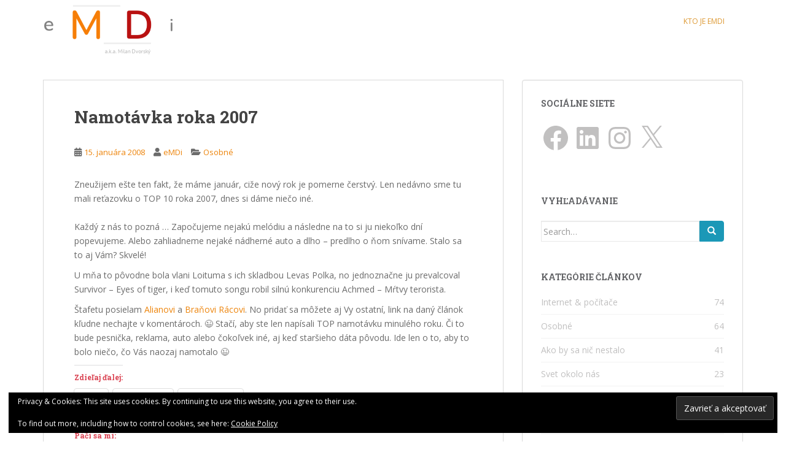

--- FILE ---
content_type: text/html; charset=utf-8
request_url: https://www.google.com/recaptcha/api2/aframe
body_size: 268
content:
<!DOCTYPE HTML><html><head><meta http-equiv="content-type" content="text/html; charset=UTF-8"></head><body><script nonce="2g5BXFNUZmlQGhbc03VuUQ">/** Anti-fraud and anti-abuse applications only. See google.com/recaptcha */ try{var clients={'sodar':'https://pagead2.googlesyndication.com/pagead/sodar?'};window.addEventListener("message",function(a){try{if(a.source===window.parent){var b=JSON.parse(a.data);var c=clients[b['id']];if(c){var d=document.createElement('img');d.src=c+b['params']+'&rc='+(localStorage.getItem("rc::a")?sessionStorage.getItem("rc::b"):"");window.document.body.appendChild(d);sessionStorage.setItem("rc::e",parseInt(sessionStorage.getItem("rc::e")||0)+1);localStorage.setItem("rc::h",'1768611047099');}}}catch(b){}});window.parent.postMessage("_grecaptcha_ready", "*");}catch(b){}</script></body></html>